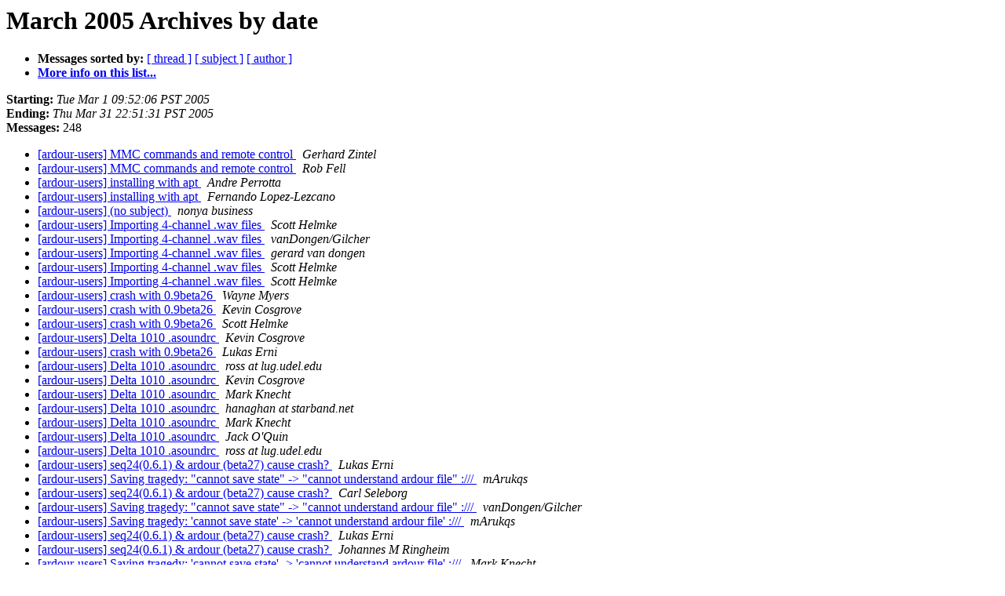

--- FILE ---
content_type: text/html
request_url: http://lists.ardour.org/pipermail/ardour-users-ardour.org/2005-March/date.html
body_size: 4698
content:
<!DOCTYPE HTML PUBLIC "-//W3C//DTD HTML 4.01 Transitional//EN">
<HTML>
  <HEAD>
     <title>The Ardour-Users March 2005 Archive by date</title>
     <META NAME="robots" CONTENT="noindex,follow">
     <META http-equiv="Content-Type" content="text/html; charset=us-ascii">
  </HEAD>
  <BODY BGCOLOR="#ffffff">
<!--htdig_noindex-->
	  <a name="start"></A>
      <h1>March 2005 Archives by date</h1>
      <ul>
         <li> <b>Messages sorted by:</b>
	        <a href="thread.html#start">[ thread ]</a>
		<a href="subject.html#start">[ subject ]</a>
		<a href="author.html#start">[ author ]</a>
		

	     <li><b><a href="http://lists.ardour.org/listinfo.cgi/ardour-users-ardour.org">More info on this list...
                    </a></b></li>
      </ul>
      <p><b>Starting:</b> <i>Tue Mar  1 09:52:06 PST 2005</i><br>
         <b>Ending:</b> <i>Thu Mar 31 22:51:31 PST 2005</i><br>
         <b>Messages:</b> 248<p>
     <ul>
<!--/htdig_noindex-->

<LI><A HREF="014975.html">[ardour-users] MMC commands and remote control
</A><A NAME="14975">&nbsp;</A>
<I>Gerhard Zintel
</I>

<LI><A HREF="014976.html">[ardour-users] MMC commands and remote control
</A><A NAME="14976">&nbsp;</A>
<I>Rob Fell
</I>

<LI><A HREF="014977.html">[ardour-users] installing with apt
</A><A NAME="14977">&nbsp;</A>
<I>Andre Perrotta
</I>

<LI><A HREF="014978.html">[ardour-users] installing with apt
</A><A NAME="14978">&nbsp;</A>
<I>Fernando Lopez-Lezcano
</I>

<LI><A HREF="014979.html">[ardour-users] (no subject)
</A><A NAME="14979">&nbsp;</A>
<I>nonya business
</I>

<LI><A HREF="014980.html">[ardour-users] Importing 4-channel .wav files
</A><A NAME="14980">&nbsp;</A>
<I>Scott Helmke
</I>

<LI><A HREF="014981.html">[ardour-users] Importing 4-channel .wav files
</A><A NAME="14981">&nbsp;</A>
<I>vanDongen/Gilcher
</I>

<LI><A HREF="014982.html">[ardour-users] Importing 4-channel .wav files
</A><A NAME="14982">&nbsp;</A>
<I>gerard van dongen
</I>

<LI><A HREF="014983.html">[ardour-users] Importing 4-channel .wav files
</A><A NAME="14983">&nbsp;</A>
<I>Scott Helmke
</I>

<LI><A HREF="014984.html">[ardour-users] Importing 4-channel .wav files
</A><A NAME="14984">&nbsp;</A>
<I>Scott Helmke
</I>

<LI><A HREF="014985.html">[ardour-users] crash with 0.9beta26
</A><A NAME="14985">&nbsp;</A>
<I>Wayne Myers
</I>

<LI><A HREF="014986.html">[ardour-users] crash with 0.9beta26 
</A><A NAME="14986">&nbsp;</A>
<I>Kevin Cosgrove
</I>

<LI><A HREF="014987.html">[ardour-users] crash with 0.9beta26
</A><A NAME="14987">&nbsp;</A>
<I>Scott Helmke
</I>

<LI><A HREF="014989.html">[ardour-users] Delta 1010 .asoundrc
</A><A NAME="14989">&nbsp;</A>
<I>Kevin Cosgrove
</I>

<LI><A HREF="014988.html">[ardour-users] crash with 0.9beta26
</A><A NAME="14988">&nbsp;</A>
<I>Lukas Erni
</I>

<LI><A HREF="014990.html">[ardour-users] Delta 1010 .asoundrc
</A><A NAME="14990">&nbsp;</A>
<I>ross at lug.udel.edu
</I>

<LI><A HREF="014991.html">[ardour-users] Delta 1010 .asoundrc 
</A><A NAME="14991">&nbsp;</A>
<I>Kevin Cosgrove
</I>

<LI><A HREF="014992.html">[ardour-users] Delta 1010 .asoundrc
</A><A NAME="14992">&nbsp;</A>
<I>Mark Knecht
</I>

<LI><A HREF="014993.html">[ardour-users] Delta 1010 .asoundrc
</A><A NAME="14993">&nbsp;</A>
<I>hanaghan at starband.net
</I>

<LI><A HREF="014994.html">[ardour-users] Delta 1010 .asoundrc
</A><A NAME="14994">&nbsp;</A>
<I>Mark Knecht
</I>

<LI><A HREF="014995.html">[ardour-users] Delta 1010 .asoundrc
</A><A NAME="14995">&nbsp;</A>
<I>Jack O'Quin
</I>

<LI><A HREF="014996.html">[ardour-users] Delta 1010 .asoundrc
</A><A NAME="14996">&nbsp;</A>
<I>ross at lug.udel.edu
</I>

<LI><A HREF="014997.html">[ardour-users] seq24(0.6.1) &amp; ardour (beta27) cause crash?
</A><A NAME="14997">&nbsp;</A>
<I>Lukas Erni
</I>

<LI><A HREF="014998.html">[ardour-users] Saving tragedy: &quot;cannot save state&quot; -&gt; &quot;cannot understand ardour file&quot;  :///
</A><A NAME="14998">&nbsp;</A>
<I>mArukqs
</I>

<LI><A HREF="014999.html">[ardour-users] seq24(0.6.1) &amp; ardour (beta27) cause crash?
</A><A NAME="14999">&nbsp;</A>
<I>Carl Seleborg
</I>

<LI><A HREF="015000.html">[ardour-users] Saving tragedy: &quot;cannot save state&quot; -&gt; &quot;cannot	understand ardour file&quot; :///
</A><A NAME="15000">&nbsp;</A>
<I>vanDongen/Gilcher
</I>

<LI><A HREF="015002.html">[ardour-users] Saving tragedy: 'cannot save state' -&gt; 'cannot 	understand ardour file' :///
</A><A NAME="15002">&nbsp;</A>
<I>mArukqs
</I>

<LI><A HREF="015001.html">[ardour-users] seq24(0.6.1) &amp; ardour (beta27) cause crash?
</A><A NAME="15001">&nbsp;</A>
<I>Lukas Erni
</I>

<LI><A HREF="015003.html">[ardour-users] seq24(0.6.1) &amp; ardour (beta27) cause crash?
</A><A NAME="15003">&nbsp;</A>
<I>Johannes M Ringheim
</I>

<LI><A HREF="015004.html">[ardour-users] Saving tragedy: 'cannot save state' -&gt; 'cannot	understand ardour file' :///
</A><A NAME="15004">&nbsp;</A>
<I>Mark Knecht
</I>

<LI><A HREF="015005.html">[ardour-users] seq24(0.6.1) &amp; ardour (beta27) cause crash?
</A><A NAME="15005">&nbsp;</A>
<I>Carl Seleborg
</I>

<LI><A HREF="015006.html">[ardour-users] Trimming beginning of session?
</A><A NAME="15006">&nbsp;</A>
<I>Scott Helmke
</I>

<LI><A HREF="015007.html">[ardour-users] Trimming beginning of session?
</A><A NAME="15007">&nbsp;</A>
<I>Mark Knecht
</I>

<LI><A HREF="015008.html">[ardour-users] Delta 1010 .asoundrc
</A><A NAME="15008">&nbsp;</A>
<I>Aaron Trumm
</I>

<LI><A HREF="015009.html">[ardour-users] Delta 1010 .asoundrc
</A><A NAME="15009">&nbsp;</A>
<I>Aaron Trumm
</I>

<LI><A HREF="015010.html">[ardour-users] Delta 1010 .asoundrc
</A><A NAME="15010">&nbsp;</A>
<I>Jack O'Quin
</I>

<LI><A HREF="015011.html">[ardour-users] Delta 1010 .asoundrc
</A><A NAME="15011">&nbsp;</A>
<I>Aaron Trumm
</I>

<LI><A HREF="015012.html">[ardour-users] Re: Trimming beginning of session?
</A><A NAME="15012">&nbsp;</A>
<I>Scott Helmke
</I>

<LI><A HREF="015013.html">[ardour-users] Re: Trimming beginning of session?
</A><A NAME="15013">&nbsp;</A>
<I>Scott Helmke
</I>

<LI><A HREF="015014.html">[ardour-users] Re: [linux-audio-user] Ardour manual 
</A><A NAME="15014">&nbsp;</A>
<I>Kevin Cosgrove
</I>

<LI><A HREF="015015.html">[ardour-users] plugin only with software monitoring
</A><A NAME="15015">&nbsp;</A>
<I>Luc Tanguay
</I>

<LI><A HREF="015016.html">[ardour-users] plugin only with software monitoring
</A><A NAME="15016">&nbsp;</A>
<I>Florian Schmidt
</I>

<LI><A HREF="015017.html">[ardour-users] plugin only with software monitoring
</A><A NAME="15017">&nbsp;</A>
<I>Luc Tanguay
</I>

<LI><A HREF="015018.html">[ardour-users] Ardour Won't Play
</A><A NAME="15018">&nbsp;</A>
<I>Matt Brown
</I>

<LI><A HREF="015019.html">[ardour-users] Saving tragedy: 'cannot save state' -&gt; 'cannot	understand ardour file' :///
</A><A NAME="15019">&nbsp;</A>
<I>B&#248;rre Gaup
</I>

<LI><A HREF="015020.html">[ardour-users] gtk-config missing...
</A><A NAME="15020">&nbsp;</A>
<I>George Delaney
</I>

<LI><A HREF="015021.html">[ardour-users] gtk-config missing...
</A><A NAME="15021">&nbsp;</A>
<I>Brett McCoy
</I>

<LI><A HREF="015022.html">[ardour-users] Delete gain control points?
</A><A NAME="15022">&nbsp;</A>
<I>Daniel Hawthorn
</I>

<LI><A HREF="015023.html">[ardour-users] Delete gain control points?
</A><A NAME="15023">&nbsp;</A>
<I>Lukas Erni
</I>

<LI><A HREF="015025.html">[ardour-users] MMC commands and remote control
</A><A NAME="15025">&nbsp;</A>
<I>Rob Fell
</I>

<LI><A HREF="015024.html">[ardour-users] MMC commands and remote control
</A><A NAME="15024">&nbsp;</A>
<I>Gerhard Zintel
</I>

<LI><A HREF="015026.html">[ardour-users] MMC commands and remote control
</A><A NAME="15026">&nbsp;</A>
<I>Geoffrey Wossum
</I>

<LI><A HREF="015027.html">[ardour-users] MMC commands and remote control
</A><A NAME="15027">&nbsp;</A>
<I>Pierre-Laurent CHAMBERT
</I>

<LI><A HREF="015028.html">[ardour-users] playback1-26 - where'd they go?
</A><A NAME="15028">&nbsp;</A>
<I>Mark Knecht
</I>

<LI><A HREF="015029.html">[ardour-users] playback1-26 - where'd they go?
</A><A NAME="15029">&nbsp;</A>
<I>Jesse Chappell
</I>

<LI><A HREF="015030.html">[ardour-users] playback1-26 - where'd they go?
</A><A NAME="15030">&nbsp;</A>
<I>Mark Knecht
</I>

<LI><A HREF="015031.html">[ardour-users] playback1-26 - where'd they go?
</A><A NAME="15031">&nbsp;</A>
<I>Mark Knecht
</I>

<LI><A HREF="015032.html">[ardour-users] playback1-26 - where'd they go?
</A><A NAME="15032">&nbsp;</A>
<I>Jesse Chappell
</I>

<LI><A HREF="015033.html">[ardour-users] playback1-26 - where'd they go?
</A><A NAME="15033">&nbsp;</A>
<I>Mark Knecht
</I>

<LI><A HREF="015034.html">[ardour-users] playback1-26 - where'd they go?
</A><A NAME="15034">&nbsp;</A>
<I>Jesse Chappell
</I>

<LI><A HREF="015035.html">[ardour-users] playback1-26 - where'd they go?
</A><A NAME="15035">&nbsp;</A>
<I>Mark Knecht
</I>

<LI><A HREF="015036.html">[ardour-users] playback1-26 - where'd they go?
</A><A NAME="15036">&nbsp;</A>
<I>Jesse Chappell
</I>

<LI><A HREF="015037.html">[ardour-users] playback1-26 - where'd they go?
</A><A NAME="15037">&nbsp;</A>
<I>Florian Schmidt
</I>

<LI><A HREF="015038.html">[ardour-users] playback1-26 - where'd they go?
</A><A NAME="15038">&nbsp;</A>
<I>Jesse Chappell
</I>

<LI><A HREF="015039.html">[ardour-users] playback1-26 - where'd they go?
</A><A NAME="15039">&nbsp;</A>
<I>Mark Knecht
</I>

<LI><A HREF="015040.html">[ardour-users] Alternate window managers with Mac beta
</A><A NAME="15040">&nbsp;</A>
<I>Ben Powers
</I>

<LI><A HREF="015041.html">[ardour-users] Re: [Jackit-devel] The Ardour Album
</A><A NAME="15041">&nbsp;</A>
<I>Ben Powers
</I>

<LI><A HREF="015042.html">[ardour-users] The Ardour Album
</A><A NAME="15042">&nbsp;</A>
<I>Ben Powers
</I>

<LI><A HREF="015043.html">[ardour-users] Re: [Hydrogen-devel] The Ardour Album
</A><A NAME="15043">&nbsp;</A>
<I>Ben Powers
</I>

<LI><A HREF="015044.html">[ardour-users] importing
</A><A NAME="15044">&nbsp;</A>
<I>nonya business
</I>

<LI><A HREF="015045.html">[ardour-users] importing
</A><A NAME="15045">&nbsp;</A>
<I>Wayne Myers
</I>

<LI><A HREF="015046.html">[ardour-users] importing
</A><A NAME="15046">&nbsp;</A>
<I>Ross Johnson
</I>

<LI><A HREF="015047.html">[ardour-users] New version of Ardour tut
</A><A NAME="15047">&nbsp;</A>
<I>Ben Powers
</I>

<LI><A HREF="015048.html">[ardour-users] importing
</A><A NAME="15048">&nbsp;</A>
<I>mArukqs
</I>

<LI><A HREF="015049.html">[ardour-users] Is there an Ardour for Windows
</A><A NAME="15049">&nbsp;</A>
<I>Pierre Muller
</I>

<LI><A HREF="015051.html">[ardour-users] Re: Is there an Ardour for Windows
</A><A NAME="15051">&nbsp;</A>
<I>rossen
</I>

<LI><A HREF="015050.html">[ardour-users] Is there an Ardour for Windows
</A><A NAME="15050">&nbsp;</A>
<I>Mark Knecht
</I>

<LI><A HREF="015052.html">[ardour-users] Re: Is there an Ardour for Windows
</A><A NAME="15052">&nbsp;</A>
<I>Gilles Maire
</I>

<LI><A HREF="015053.html">[ardour-users] play cursor, autosave?
</A><A NAME="15053">&nbsp;</A>
<I>Ben Powers
</I>

<LI><A HREF="015054.html">[ardour-users] play cursor, autosave?
</A><A NAME="15054">&nbsp;</A>
<I>froh at fsb.gotdns.org
</I>

<LI><A HREF="015055.html">[ardour-users] New version of Ardour tut
</A><A NAME="15055">&nbsp;</A>
<I>Per Thomas Jahr
</I>

<LI><A HREF="015056.html">[ardour-users] New version of Ardour tut
</A><A NAME="15056">&nbsp;</A>
<I>froh at fsb.gotdns.org
</I>

<LI><A HREF="015057.html">[ardour-users] best way to build up a song
</A><A NAME="15057">&nbsp;</A>
<I>anders
</I>

<LI><A HREF="015058.html">[ardour-users] best way to build up a song
</A><A NAME="15058">&nbsp;</A>
<I>Mark Knecht
</I>

<LI><A HREF="015059.html">[ardour-users] best way to build up a song
</A><A NAME="15059">&nbsp;</A>
<I>Ben Powers
</I>

<LI><A HREF="015060.html">[ardour-users] joining ardour-dev ?
</A><A NAME="15060">&nbsp;</A>
<I>Dave Phillips
</I>

<LI><A HREF="015061.html">[ardour-users] Problem with nudge?
</A><A NAME="15061">&nbsp;</A>
<I>David Mulcahy
</I>

<LI><A HREF="015062.html">[ardour-users] Problem with nudge?
</A><A NAME="15062">&nbsp;</A>
<I>David Mulcahy
</I>

<LI><A HREF="015063.html">[ardour-users] joining ardour-dev ?
</A><A NAME="15063">&nbsp;</A>
<I>Mark Knecht
</I>

<LI><A HREF="015064.html">[ardour-users] joining ardour-dev ?
</A><A NAME="15064">&nbsp;</A>
<I>David Mulcahy
</I>

<LI><A HREF="015066.html">[ardour-users] best way to build up a song
</A><A NAME="15066">&nbsp;</A>
<I>anders
</I>

<LI><A HREF="015065.html">[ardour-users] joining ardour-dev ?
</A><A NAME="15065">&nbsp;</A>
<I>Dave Phillips
</I>

<LI><A HREF="015067.html">[ardour-users] best way to build up a song
</A><A NAME="15067">&nbsp;</A>
<I>Paul Coccoli
</I>

<LI><A HREF="015068.html">[ardour-users] corrupted session file?
</A><A NAME="15068">&nbsp;</A>
<I>Jenny Bernard
</I>

<LI><A HREF="015069.html">[ardour-users] can ardour help?
</A><A NAME="15069">&nbsp;</A>
<I>Aaron
</I>

<LI><A HREF="015071.html">[ardour-users] corrupted session file?
</A><A NAME="15071">&nbsp;</A>
<I>Bengt G&#246;rd&#233;n
</I>

<LI><A HREF="015072.html">[ardour-users] corrupted session file?
</A><A NAME="15072">&nbsp;</A>
<I>Paul Winkler
</I>

<LI><A HREF="015073.html">[ardour-users] Ardour Won't Play
</A><A NAME="15073">&nbsp;</A>
<I>Chris Reisor
</I>

<LI><A HREF="015070.html">[ardour-users] corrupted session file?
</A><A NAME="15070">&nbsp;</A>
<I>Lukas Erni
</I>

<LI><A HREF="015075.html">[ardour-users] corrupted session file?
</A><A NAME="15075">&nbsp;</A>
<I>Jenny Bernard
</I>

<LI><A HREF="015074.html">[ardour-users] MMC commands and remote control
</A><A NAME="15074">&nbsp;</A>
<I>Gerhard Zintel
</I>

<LI><A HREF="015076.html">[ardour-users] corrupted session file?
</A><A NAME="15076">&nbsp;</A>
<I>Them
</I>

<LI><A HREF="015077.html">[ardour-users] corrupted session file?
</A><A NAME="15077">&nbsp;</A>
<I>Mark Knecht
</I>

<LI><A HREF="015078.html">[ardour-users] corrupted session file?
</A><A NAME="15078">&nbsp;</A>
<I>Jenny Bernard
</I>

<LI><A HREF="015079.html">[ardour-users] Just beginning
</A><A NAME="15079">&nbsp;</A>
<I>Mike Jewell
</I>

<LI><A HREF="015080.html">[ardour-users] no sound when SC1 is activated
</A><A NAME="15080">&nbsp;</A>
<I>Luc Tanguay
</I>

<LI><A HREF="015081.html">[ardour-users] corrupted session file?
</A><A NAME="15081">&nbsp;</A>
<I>Them
</I>

<LI><A HREF="015082.html">[ardour-users] Just beginning
</A><A NAME="15082">&nbsp;</A>
<I>Jan Depner
</I>

<LI><A HREF="015084.html">[ardour-users] no sound when SC1 is activated
</A><A NAME="15084">&nbsp;</A>
<I>Wolfgang Woehl
</I>

<LI><A HREF="015083.html">[ardour-users] no sound when SC1 is activated
</A><A NAME="15083">&nbsp;</A>
<I>gerard van dongen
</I>

<LI><A HREF="015085.html">[ardour-users] no sound when SC1 is activated
</A><A NAME="15085">&nbsp;</A>
<I>Joe Hartley
</I>

<LI><A HREF="015086.html">[ardour-users] Re: [ardour-dev] Memory Leak in 0.9.28?
</A><A NAME="15086">&nbsp;</A>
<I>David Mulcahy
</I>

<LI><A HREF="015087.html">[ardour-users] Re: [ardour-dev] Memory Leak in 0.9.28?
</A><A NAME="15087">&nbsp;</A>
<I>David Mulcahy
</I>

<LI><A HREF="015088.html">[ardour-users] corrupted session file?
</A><A NAME="15088">&nbsp;</A>
<I>Johannes M Ringheim
</I>

<LI><A HREF="015089.html">[ardour-users] Just beginning
</A><A NAME="15089">&nbsp;</A>
<I>Gerhard Zintel
</I>

<LI><A HREF="015090.html">[ardour-users] Just beginning
</A><A NAME="15090">&nbsp;</A>
<I>Ben Powers
</I>

<LI><A HREF="015091.html">[ardour-users] One session, Two crashes ( a drama )
</A><A NAME="15091">&nbsp;</A>
<I>Ben Powers
</I>

<LI><A HREF="015092.html">[ardour-users] can ardour help?
</A><A NAME="15092">&nbsp;</A>
<I>vanDongen/Gilcher
</I>

<LI><A HREF="015093.html">[ardour-users] Loops
</A><A NAME="15093">&nbsp;</A>
<I>Josh Karnes
</I>

<LI><A HREF="015094.html">[ardour-users] importing &amp; automation, digital mixer
</A><A NAME="15094">&nbsp;</A>
<I>Josh Karnes
</I>

<LI><A HREF="015095.html">[ardour-users] importing &amp; automation, digital mixer
</A><A NAME="15095">&nbsp;</A>
<I>Jesse Chappell
</I>

<LI><A HREF="015097.html">[ardour-users] importing &amp; automation, digital mixer
</A><A NAME="15097">&nbsp;</A>
<I>Jesse Chappell
</I>

<LI><A HREF="015096.html">[ardour-users] Loops
</A><A NAME="15096">&nbsp;</A>
<I>derek holzer
</I>

<LI><A HREF="015098.html">[ardour-users] importing &amp; automation, digital mixer
</A><A NAME="15098">&nbsp;</A>
<I>Mark Knecht
</I>

<LI><A HREF="015100.html">[ardour-users] Loops
</A><A NAME="15100">&nbsp;</A>
<I>Brett McCoy
</I>

<LI><A HREF="015099.html">[ardour-users] importing &amp; automation, digital mixer
</A><A NAME="15099">&nbsp;</A>
<I>Jesse Chappell
</I>

<LI><A HREF="015101.html">[ardour-users] importing &amp; automation, digital mixer
</A><A NAME="15101">&nbsp;</A>
<I>Mark Knecht
</I>

<LI><A HREF="015102.html">[ardour-users] importing &amp; automation, digital mixer
</A><A NAME="15102">&nbsp;</A>
<I>Josh Karnes
</I>

<LI><A HREF="015103.html">[ardour-users] digital mixer interface
</A><A NAME="15103">&nbsp;</A>
<I>Josh Karnes
</I>

<LI><A HREF="015104.html">[ardour-users] importing &amp; automation, digital mixer
</A><A NAME="15104">&nbsp;</A>
<I>Jesse Chappell
</I>

<LI><A HREF="015105.html">[ardour-users] digital mixer interface
</A><A NAME="15105">&nbsp;</A>
<I>Jesse Chappell
</I>

<LI><A HREF="015106.html">[ardour-users] Loops
</A><A NAME="15106">&nbsp;</A>
<I>Johannes M Ringheim
</I>

<LI><A HREF="015107.html">[ardour-users] Loops
</A><A NAME="15107">&nbsp;</A>
<I>Ben Powers
</I>

<LI><A HREF="015108.html">[ardour-users] Help - planning
</A><A NAME="15108">&nbsp;</A>
<I>Josh Karnes
</I>

<LI><A HREF="015109.html">[ardour-users] Help - planning
</A><A NAME="15109">&nbsp;</A>
<I>Mark Knecht
</I>

<LI><A HREF="015110.html">[ardour-users] Help - planning
</A><A NAME="15110">&nbsp;</A>
<I>Jesse Chappell
</I>

<LI><A HREF="015111.html">[ardour-users] Help - planning
</A><A NAME="15111">&nbsp;</A>
<I>Josh Karnes
</I>

<LI><A HREF="015112.html">[ardour-users] Help - planning
</A><A NAME="15112">&nbsp;</A>
<I>Mark Knecht
</I>

<LI><A HREF="015113.html">[ardour-users] Help - planning
</A><A NAME="15113">&nbsp;</A>
<I>Jesse Chappell
</I>

<LI><A HREF="015114.html">[ardour-users] Help - planning
</A><A NAME="15114">&nbsp;</A>
<I>Mark Knecht
</I>

<LI><A HREF="015115.html">[ardour-users] Help - planning
</A><A NAME="15115">&nbsp;</A>
<I>Jack O'Quin
</I>

<LI><A HREF="015116.html">[ardour-users] Help - planning
</A><A NAME="15116">&nbsp;</A>
<I>Mark Knecht
</I>

<LI><A HREF="015117.html">[ardour-users] Help - planning
</A><A NAME="15117">&nbsp;</A>
<I>Josh Karnes
</I>

<LI><A HREF="015118.html">[ardour-users] Russia
</A><A NAME="15118">&nbsp;</A>
<I>Josh Karnes
</I>

<LI><A HREF="015119.html">[ardour-users] Sound Replacer?
</A><A NAME="15119">&nbsp;</A>
<I>Don Fredricks
</I>

<LI><A HREF="015121.html">[ardour-users] Sound Replacer?
</A><A NAME="15121">&nbsp;</A>
<I>Mark Knecht
</I>

<LI><A HREF="015120.html">[ardour-users] Loops
</A><A NAME="15120">&nbsp;</A>
<I>Lukas Erni
</I>

<LI><A HREF="015123.html">[ardour-users] Sound Replacer?
</A><A NAME="15123">&nbsp;</A>
<I>Don Fredricks
</I>

<LI><A HREF="015122.html">[ardour-users] Sound Replacer?
</A><A NAME="15122">&nbsp;</A>
<I>gerard van dongen
</I>

<LI><A HREF="015124.html">[ardour-users] Sound Replacer?
</A><A NAME="15124">&nbsp;</A>
<I>vanDongen/Gilcher
</I>

<LI><A HREF="015125.html">[ardour-users] ardour in OS X. ksi.cc errors
</A><A NAME="15125">&nbsp;</A>
<I>eduard
</I>

<LI><A HREF="015126.html">[ardour-users] ardour in OS X. ksi.cc errors
</A><A NAME="15126">&nbsp;</A>
<I>Jesse Chappell
</I>

<LI><A HREF="015127.html">[ardour-users] Re: ardour in OS X. ksi.cc errors
</A><A NAME="15127">&nbsp;</A>
<I>Matthew Polashek
</I>

<LI><A HREF="015128.html">[ardour-users] Problems running Ardour on OS X
</A><A NAME="15128">&nbsp;</A>
<I>eduard
</I>

<LI><A HREF="015129.html">[ardour-users] Reccomended Audio Applications
</A><A NAME="15129">&nbsp;</A>
<I>Loren Dias
</I>

<LI><A HREF="015130.html">[ardour-users] can ardour help?
</A><A NAME="15130">&nbsp;</A>
<I>Aaron
</I>

<LI><A HREF="015131.html">[ardour-users] Reccomended Audio Applications
</A><A NAME="15131">&nbsp;</A>
<I>Frank Barknecht
</I>

<LI><A HREF="015132.html">[ardour-users] Reccomended Audio Applications
</A><A NAME="15132">&nbsp;</A>
<I>Jan Depner
</I>

<LI><A HREF="015133.html">[ardour-users] Is Ardour Invented Yet?
</A><A NAME="15133">&nbsp;</A>
<I>Mike Jewell
</I>

<LI><A HREF="015134.html">[ardour-users] Is Ardour Invented Yet?
</A><A NAME="15134">&nbsp;</A>
<I>Jan Depner
</I>

<LI><A HREF="015135.html">[ardour-users] re-Is Ardour Invented Yet?
</A><A NAME="15135">&nbsp;</A>
<I>Geoff Beasley
</I>

<LI><A HREF="015136.html">[ardour-users] Is Ardour Invented Yet?
</A><A NAME="15136">&nbsp;</A>
<I>Luc Tanguay
</I>

<LI><A HREF="015137.html">[ardour-users] re-Is Ardour Invented Yet?
</A><A NAME="15137">&nbsp;</A>
<I>Esben Stien
</I>

<LI><A HREF="015138.html">[ardour-users] Is Ardour Invented Yet?
</A><A NAME="15138">&nbsp;</A>
<I>vanDongen/Gilcher
</I>

<LI><A HREF="015139.html">[ardour-users] M-Audio Delta 1010
</A><A NAME="15139">&nbsp;</A>
<I>Kevin Cosgrove
</I>

<LI><A HREF="015140.html">[ardour-users] M-Audio Delta 1010
</A><A NAME="15140">&nbsp;</A>
<I>Scott Helmke
</I>

<LI><A HREF="015141.html">[ardour-users] M-Audio Delta 1010 
</A><A NAME="15141">&nbsp;</A>
<I>Kevin Cosgrove
</I>

<LI><A HREF="015142.html">[ardour-users] re-Is Ardour Invented Yet?
</A><A NAME="15142">&nbsp;</A>
<I>Mike Jewell
</I>

<LI><A HREF="015143.html">[ardour-users] Re: ardour-users-ardour.org Digest, Vol 14, Issue 22
</A><A NAME="15143">&nbsp;</A>
<I>Kjetil Svalastog Matheussen
</I>

<LI><A HREF="015144.html">[ardour-users] disk throughput problems with beta
</A><A NAME="15144">&nbsp;</A>
<I>Peter Lutek
</I>

<LI><A HREF="015145.html">[ardour-users] disk throughput problems with beta
</A><A NAME="15145">&nbsp;</A>
<I>gerard van dongen
</I>

<LI><A HREF="015146.html">[ardour-users] disk throughput problems with beta
</A><A NAME="15146">&nbsp;</A>
<I>ross at lug.udel.edu
</I>

<LI><A HREF="015147.html">[ardour-users] disk throughput problems with beta
</A><A NAME="15147">&nbsp;</A>
<I>Peter Lutek
</I>

<LI><A HREF="015148.html">[ardour-users] disk throughput problems with beta
</A><A NAME="15148">&nbsp;</A>
<I>Peter Lutek
</I>

<LI><A HREF="015149.html">[ardour-users] disk throughput problems with beta
</A><A NAME="15149">&nbsp;</A>
<I>Mark Knecht
</I>

<LI><A HREF="015150.html">[ardour-users] disk throughput problems with beta
</A><A NAME="15150">&nbsp;</A>
<I>Peter Lutek
</I>

<LI><A HREF="015151.html">[ardour-users] disk throughput problems with beta
</A><A NAME="15151">&nbsp;</A>
<I>Mark Knecht
</I>

<LI><A HREF="015152.html">[ardour-users] disk throughput problems with beta
</A><A NAME="15152">&nbsp;</A>
<I>Peter Lutek
</I>

<LI><A HREF="015153.html">[ardour-users] disk throughput problems with beta
</A><A NAME="15153">&nbsp;</A>
<I>Peter Lutek
</I>

<LI><A HREF="015154.html">[ardour-users] Save Session vs Snapshot?
</A><A NAME="15154">&nbsp;</A>
<I>Mike Jewell
</I>

<LI><A HREF="015155.html">[ardour-users] disk throughput problems with beta
</A><A NAME="15155">&nbsp;</A>
<I>Peter Lutek
</I>

<LI><A HREF="015156.html">[ardour-users] disk throughput problems with beta
</A><A NAME="15156">&nbsp;</A>
<I>Jesse Chappell
</I>

<LI><A HREF="015157.html">[ardour-users] disk throughput problems with beta
</A><A NAME="15157">&nbsp;</A>
<I>Peter Lutek
</I>

<LI><A HREF="015158.html">[ardour-users] here's a question
</A><A NAME="15158">&nbsp;</A>
<I>Aaron Trumm
</I>

<LI><A HREF="015159.html">[ardour-users] here's a question
</A><A NAME="15159">&nbsp;</A>
<I>Jan Depner
</I>

<LI><A HREF="015160.html">[ardour-users] here's a question
</A><A NAME="15160">&nbsp;</A>
<I>Aaron Trumm
</I>

<LI><A HREF="015161.html">[ardour-users] Re: Save Session vs Snapshot?
</A><A NAME="15161">&nbsp;</A>
<I>muadib at in.gr
</I>

<LI><A HREF="015162.html">[ardour-users] here's a question
</A><A NAME="15162">&nbsp;</A>
<I>derek holzer
</I>

<LI><A HREF="015163.html">[ardour-users] here's a question
</A><A NAME="15163">&nbsp;</A>
<I>Jan Depner
</I>

<LI><A HREF="015164.html">[ardour-users] here's a question
</A><A NAME="15164">&nbsp;</A>
<I>Aaron Trumm
</I>

<LI><A HREF="015165.html">[ardour-users] here's a question
</A><A NAME="15165">&nbsp;</A>
<I>Michele Cook
</I>

<LI><A HREF="015166.html">[ardour-users] Save Session vs Snapshot?
</A><A NAME="15166">&nbsp;</A>
<I>Oleg Ivanenko
</I>

<LI><A HREF="015167.html">[ardour-users] No midi control !
</A><A NAME="15167">&nbsp;</A>
<I>Matt at yahoo
</I>

<LI><A HREF="015168.html">[ardour-users] disk throughput problems with beta
</A><A NAME="15168">&nbsp;</A>
<I>Arnold Krille
</I>

<LI><A HREF="015169.html">[ardour-users] No midi control !
</A><A NAME="15169">&nbsp;</A>
<I>Joe Hartley
</I>

<LI><A HREF="015170.html">[ardour-users] Save Session vs Snapshot?
</A><A NAME="15170">&nbsp;</A>
<I>Peter Lutek
</I>

<LI><A HREF="015171.html">[ardour-users] disk throughput problems with beta
</A><A NAME="15171">&nbsp;</A>
<I>Peter Lutek
</I>

<LI><A HREF="015172.html">[ardour-users] No midi control !
</A><A NAME="15172">&nbsp;</A>
<I>Jesse Chappell
</I>

<LI><A HREF="015173.html">[ardour-users] M-Audio Delta TDIF
</A><A NAME="15173">&nbsp;</A>
<I>Josh Karnes
</I>

<LI><A HREF="015174.html">FW: [ardour-users] M-Audio Delta TDIF
</A><A NAME="15174">&nbsp;</A>
<I>Mike Jewell
</I>

<LI><A HREF="015175.html">[ardour-users] disk throughput problems with beta
</A><A NAME="15175">&nbsp;</A>
<I>Peter Lutek
</I>

<LI><A HREF="015176.html">[ardour-users] removing a send causes me a crash...
</A><A NAME="15176">&nbsp;</A>
<I>Mark Knecht
</I>

<LI><A HREF="015177.html">[ardour-users] disk throughput problems with beta
</A><A NAME="15177">&nbsp;</A>
<I>Peter Lutek
</I>

<LI><A HREF="015178.html">[ardour-users] disk throughput problems with beta
</A><A NAME="15178">&nbsp;</A>
<I>Mark Knecht
</I>

<LI><A HREF="015180.html">[ardour-users] disk throughput problems with beta
</A><A NAME="15180">&nbsp;</A>
<I>Mark Knecht
</I>

<LI><A HREF="015179.html">[ardour-users] disk throughput problems with beta
</A><A NAME="15179">&nbsp;</A>
<I>Peter Lutek
</I>

<LI><A HREF="015181.html">[ardour-users] disk throughput problems with beta
</A><A NAME="15181">&nbsp;</A>
<I>Peter Lutek
</I>

<LI><A HREF="015182.html">[ardour-users] disk throughput problems with beta
</A><A NAME="15182">&nbsp;</A>
<I>Peter Lutek
</I>

<LI><A HREF="015183.html">[ardour-users] disk throughput problems with beta
</A><A NAME="15183">&nbsp;</A>
<I>Jesse Chappell
</I>

<LI><A HREF="015184.html">[ardour-users] Newbie sick of windows!
</A><A NAME="15184">&nbsp;</A>
<I>lewis.jon at att.net
</I>

<LI><A HREF="015185.html">[ardour-users] Newbie sick of windows!
</A><A NAME="15185">&nbsp;</A>
<I>Jan Depner
</I>

<LI><A HREF="015186.html">[ardour-users] Newbie sick of windows!
</A><A NAME="15186">&nbsp;</A>
<I>Aaron Trumm
</I>

<LI><A HREF="015187.html">[ardour-users] Newbie sick of windows!
</A><A NAME="15187">&nbsp;</A>
<I>Jan Depner
</I>

<LI><A HREF="015188.html">[ardour-users] disk throughput problems with beta
</A><A NAME="15188">&nbsp;</A>
<I>Peter Lutek
</I>

<LI><A HREF="015189.html">[ardour-users] here's a question
</A><A NAME="15189">&nbsp;</A>
<I>TommyDrum
</I>

<LI><A HREF="015191.html">[ardour-users] disk throughput problems with beta 
</A><A NAME="15191">&nbsp;</A>
<I>Karl Hammar
</I>

<LI><A HREF="015190.html">[ardour-users] Newbie sick of windows!
</A><A NAME="15190">&nbsp;</A>
<I>Jason Russler
</I>

<LI><A HREF="015192.html">[ardour-users] export cd markers only file
</A><A NAME="15192">&nbsp;</A>
<I>David Mulcahy
</I>

<LI><A HREF="015193.html">[ardour-users] Newbie sick of windows!
</A><A NAME="15193">&nbsp;</A>
<I>Joe Hartley
</I>

<LI><A HREF="015194.html">[ardour-users] Newbie sick of windows!
</A><A NAME="15194">&nbsp;</A>
<I>eviltwin69 at cableone.net
</I>

<LI><A HREF="015195.html">[ardour-users] Newbie sick of windows!
</A><A NAME="15195">&nbsp;</A>
<I>lewis.jon at att.net
</I>

<LI><A HREF="015196.html">[ardour-users] Newbie sick of windows!
</A><A NAME="15196">&nbsp;</A>
<I>Mark Knecht
</I>

<LI><A HREF="015197.html">[ardour-users] Newbie sick of windows!
</A><A NAME="15197">&nbsp;</A>
<I>Paul Davis
</I>

<LI><A HREF="015198.html">[ardour-users] Newbie sick of windows!
</A><A NAME="15198">&nbsp;</A>
<I>Scott Helmke
</I>

<LI><A HREF="015199.html">[ardour-users] Re : No midi control !
</A><A NAME="15199">&nbsp;</A>
<I>Matt at yahoo
</I>

<LI><A HREF="015200.html">[ardour-users] Linux vs. other stuff
</A><A NAME="15200">&nbsp;</A>
<I>matt at tinysongs.com
</I>

<LI><A HREF="015201.html">[ardour-users] Linux vs. other stuff
</A><A NAME="15201">&nbsp;</A>
<I>Brett McCoy
</I>

<LI><A HREF="015202.html">[ardour-users] Linux vs. other stuff
</A><A NAME="15202">&nbsp;</A>
<I>Mark Knecht
</I>

<LI><A HREF="015203.html">[ardour-users] Linux vs. other stuff
</A><A NAME="15203">&nbsp;</A>
<I>Brett McCoy
</I>

<LI><A HREF="015205.html">[ardour-users] Linux vs. other stuff
</A><A NAME="15205">&nbsp;</A>
<I>ross at lug.udel.edu
</I>

<LI><A HREF="015206.html">[ardour-users] Linux vs. other stuff
</A><A NAME="15206">&nbsp;</A>
<I>hanaghan at starband.net
</I>

<LI><A HREF="015207.html">[ardour-users] Linux vs. other stuff
</A><A NAME="15207">&nbsp;</A>
<I>Mark Knecht
</I>

<LI><A HREF="015204.html">[ardour-users] export cd markers only file
</A><A NAME="15204">&nbsp;</A>
<I>Peter Lutek
</I>

<LI><A HREF="015208.html">[ardour-users] Linux vs. other stuff
</A><A NAME="15208">&nbsp;</A>
<I>matt at tinysongs.com
</I>

<LI><A HREF="015209.html">[ardour-users] Linux vs. other stuff 
</A><A NAME="15209">&nbsp;</A>
<I>Kevin Cosgrove
</I>

<LI><A HREF="015214.html">[ardour-users] Newbie sick of windows!
</A><A NAME="15214">&nbsp;</A>
<I>Aaron Trumm
</I>

<LI><A HREF="015210.html">[ardour-users] Linux vs. other stuff
</A><A NAME="15210">&nbsp;</A>
<I>Mark Knecht
</I>

<LI><A HREF="015211.html">[ardour-users] Linux vs. other stuff
</A><A NAME="15211">&nbsp;</A>
<I>matt at tinysongs.com
</I>

<LI><A HREF="015212.html">[ardour-users] Linux vs. other stuff
</A><A NAME="15212">&nbsp;</A>
<I>Jesse Chappell
</I>

<LI><A HREF="015213.html">[ardour-users] Linux vs. other stuff
</A><A NAME="15213">&nbsp;</A>
<I>Mark Knecht
</I>

<LI><A HREF="015216.html">[ardour-users] export cd markers only file
</A><A NAME="15216">&nbsp;</A>
<I>David Mulcahy
</I>

<LI><A HREF="015215.html">[ardour-users] Linux vs. other stuff
</A><A NAME="15215">&nbsp;</A>
<I>Peter Lutek
</I>

<LI><A HREF="015217.html">[ardour-users] Linux vs. other stuff
</A><A NAME="15217">&nbsp;</A>
<I>Paul Davis
</I>

<LI><A HREF="015218.html">[ardour-users] disk throughput problems with beta 
</A><A NAME="15218">&nbsp;</A>
<I>Peter Lutek
</I>

<LI><A HREF="015219.html">[ardour-users] export cd markers only file
</A><A NAME="15219">&nbsp;</A>
<I>David Mulcahy
</I>

<LI><A HREF="015220.html">[ardour-users] export cd markers only file
</A><A NAME="15220">&nbsp;</A>
<I>David Mulcahy
</I>

<LI><A HREF="015221.html">[ardour-users] Newbie sick of windows!
</A><A NAME="15221">&nbsp;</A>
<I>vanDongen/Gilcher
</I>

<LI><A HREF="015222.html">[ardour-users] Newbie sick of windows!
</A><A NAME="15222">&nbsp;</A>
<I>Peter Lutek
</I>

<!--htdig_noindex-->
	</ul>
    <p>
      <a name="end"><b>Last message date:</b></a> 
       <i>Thu Mar 31 22:51:31 PST 2005</i><br>
    <b>Archived on:</b> <i>Wed May  7 23:31:41 PDT 2014</i>
    <p>
   <ul>
         <li> <b>Messages sorted by:</b>
	        <a href="thread.html#start">[ thread ]</a>
		<a href="subject.html#start">[ subject ]</a>
		<a href="author.html#start">[ author ]</a>
		
	     <li><b><a href="http://lists.ardour.org/listinfo.cgi/ardour-users-ardour.org">More info on this list...
                    </a></b></li>
     </ul>
     <p>
     <hr>
     <i>This archive was generated by
     Pipermail 0.09 (Mailman edition).</i>
<!--/htdig_noindex-->
  </BODY>
</HTML>

